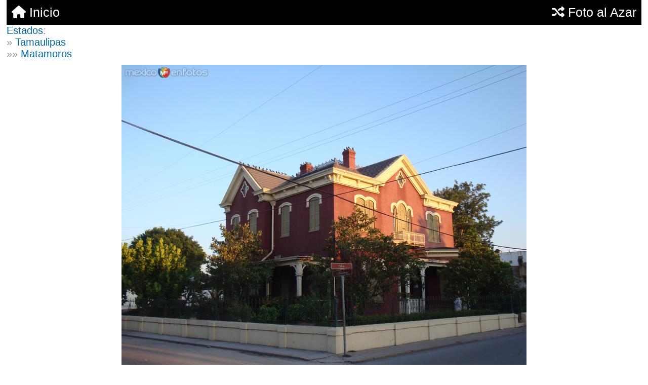

--- FILE ---
content_type: text/html; charset=UTF-8
request_url: https://www.mexicoenfotos.com/mobile/photo.php?album=modern&province=Tamaulipas&city=Matamoros&id=MX12533005203899&page=1
body_size: 2650
content:
<!DOCTYPE html><html><head>	<meta name="viewport" content="width=device-width, initial-scale=1.0">
    <link rel="stylesheet" href="https://www.mexicoenfotos.com/assets/style/bootstrap.css">   
    <link rel="stylesheet" href="https://cdnjs.cloudflare.com/ajax/libs/font-awesome/6.5.2/css/all.min.css" />
    <link rel="stylesheet" type="text/css" href="https://www.mexicoenfotos.com/assets/style/mobile.css" />  
   	<link rel="stylesheet" href="//cdnjs.cloudflare.com/ajax/libs/cookieconsent2/3.0.3/cookieconsent.min.css" type="text/css" />
	<script src="//cdnjs.cloudflare.com/ajax/libs/cookieconsent2/3.0.3/cookieconsent.min.js"></script>
<title>Casa Cross - Matamoros, Tamaulipas</title><meta name='description' content='Fotos de Matamoros, Tamaulipas, México: Casa Cross' /><meta name='keywords' content='Casa Cross, Matamoros, Tamaulipas, México' /><link rel='image_src' href='https://www.mexicoenfotos.com/MX12533005203899.jpg'><meta property='og:title' content='Casa Cross' /><meta property='og:description' content='Fotos de Matamoros, Tamaulipas, México: Casa Cross' /><meta property='og:url' content='https://www.mexicoenfotos.com/MX12533005203899' /><meta property='og:image' content='https://www.mexicoenfotos.com/MX12533005203899.jpg' /><meta http-equiv='Content-Type' content='text/html; charset=UTF-8' /><meta name=viewport content='width=device-width, initial-scale=1' /><meta property='fb:admins' content='100000942450694' /><meta property='og:type' content='website' /><meta property='og:site_name' content='MéxicoEnFotos' /><meta name='google-site-verification' content='b55Y8fs-41JtVoO3ZTPYo4aa3Hqb7t8hueygbqSVD1o' /><meta name='verify-v1' content='b55Y8fs-41JtVoO3ZTPYo4aa3Hqb7t8hueygbqSVD1o' />	<!-- Google Analytics -->
	<script type="text/javascript">
			var _gaq = _gaq || [];
			_gaq.push(['_setAccount', 'UA-11544552-1']);
			_gaq.push(['_trackPageview']);

			(function() {
					var ga = document.createElement('script'); ga.type = 'text/javascript'; ga.async = true;
					ga.src = ('https:' == document.location.protocol ? 'https://ssl' : 'http://www') + '.google-analytics.com/ga.js';
					var s = document.getElementsByTagName('script')[0]; s.parentNode.insertBefore(ga, s);
			})();
	</script>
</head>
        <body role="document" style='margin-left:auto; margin-right:auto; margin-top:0px; background:#FFF; width:98%'>


        
        <div style="background-color:#000">
        	<table style="width:100%">
        	<td style="padding:10px">
                      	<a href="https://www.mexicoenfotos.com/mobile/" class="font-xl" style="color:#fff"><i class="fa fa-home"></i> Inicio</a>
            </td>
            <td style="padding:10px; text-align:right">
                      	<a href="https://www.mexicoenfotos.com/mobile/photo.php" class="font-xl" style="color:#fff"><i class="fa fa-random"></i> Foto al Azar</a>        
			</td>
            </table>
        </div>

            
     <div class='font-lg'><p style='position:relative; top:0px; left:0px'><a href='https://www.mexicoenfotos.com/mobile/gallery.php?album=modern'>Estados</a><span style='color:#999'>:</span></p><p style='position:relative; top:-10px; left:0px'><span style='color:#999'>&raquo;</span> <a href='https://www.mexicoenfotos.com/mobile/province.php?album=modern&province=Tamaulipas'>Tamaulipas</a></p><p style='position:relative; top:-20px; left:0px'><span style='color:#999'>&raquo;&raquo;</span> <a href='https://www.mexicoenfotos.com/mobile/city.php?album=modern&province=Tamaulipas&city=Matamoros'>Matamoros</a></p></div><div style='position:relative; top:-20px; text-align:center'><img style = 'max-width:100%; max-height:100%;' 
						src = 'https://www.mexicoenfotos.com/MX12533005203899.jpg' 
						alt = 'Fotos de Matamoros, Tamaulipas, México: Casa Cross' 
						title = 'Fotos de Matamoros, Tamaulipas, México: Casa Cross' /></div><div style='position:relative; top:-10px; text-align:center'><span>Casa Cross&nbsp;</span><span class='font-sm'>por:&nbsp;</span><span><a href='user.php?user=Ganadorvcalles' class='font-bold'>Ganadorvcalles</a></span></div><div style='position:relative; top:0px; text-align:center'>
		<span style="position:relative; left:0px; top:0px">                    
                <a href="http://www.facebook.com/share.php?u=https://www.mexicoenfotos.com/MX12533005203899" 
                        onClick="window.open(this.href, 'popupwindow', 'toolbar=0, status=0, width=650, height=600'); return false;" 
                        title="Compartir esta imagen en Facebook">
                	<button type='button' class='btn btn-default btn-xs' style='font-size:25px; width:70px'>
                        <i class="fa-brands fa-facebook" style="color:#039"></i>
                    </button>
				</a>          
		</span>  

        <span style="position:relative; left:0px; top:0px">            
            <a href="https://bsky.app/intent/compose?text=Matamoros, Tamaulipas: Casa%C2%A0Cross https://www.mexicoenfotos.com/MX12533005203899" 
                    onClick="window.open(this.href, 'popupwindow', 'width=650, height=500'); return false;" 
                    url="/MX12533005203899" 
                    text="#Tamaulipas #Matamoros @MéxicoEnFotos" 		
                    data-count="none" title="Compartir esta imagen en Bluesky">
                <button type='button' class='btn btn-default btn-xs' style='font-size:25px; width:70px'>
                    <i class="fa-brands fa-bluesky" style="color:#39F"></i>
                </button>
            </a> 
        </span>  

		<span style="position:relative; left:0px; top:0px">
				<a href="https://twitter.com/share?url=https://www.mexicoenfotos.com/MX12533005203899&text=#Tamaulipas #Matamoros @MéxicoEnFotos" 
                		onClick="window.open(this.href, 'popupwindow', 'width=650, height=500'); return false;" 
                        url="/MX12533005203899" 
						text="#Tamaulipas #Matamoros @MéxicoEnFotos" 		
                        data-count="none" title="Compartir esta imagen en Twitter">
                	<button type='button' class='btn btn-default btn-xs' style='font-size:25px; width:70px'>
                    	<i class="fa-brands fa-x-twitter" style="color:#000"></i>
					</button>
				</a>  
		</span>

		<span style="position:relative; left:0px; top:0px">  
				<a href="http://www.pinterest.com/pin/create/button/?url=https://www.mexicoenfotos.com/MX12533005203899&media=https://www.mexicoenfotos.com/MX12533005203899.jpg&description=Casa%C2%A0Cross" 
						onClick="window.open(this.href, 'popupwindow', 'width=800, height=500'); return false;" 
                        data-pin-do="noLink" data-pin-config="none" data-pin-height="28">
					<button type='button' class='btn btn-default btn-xs' style='font-size:25px; width:70px'>
                    	<i class="fa-brands fa-pinterest" style="color:#F00"></i>
					</button>
				</a>								
       	</span>         
        
                        
                        
</div></td></tr>
</div>

<br/><div style='text-align:center; width:100%'><div>	<div style="height:95px; width: 100%; text-align:center" class="noPrint">
	<script async src="//pagead2.googlesyndication.com/pagead/js/adsbygoogle.js"></script>
    <!-- Responsive Top -->
    <ins class="adsbygoogle"
         style="display:block"
         data-ad-client="ca-pub-4572675488170726"
         data-ad-slot="3372300122"
         data-ad-format="auto"></ins>
    <script>
    (adsbygoogle = window.adsbygoogle || []).push({});
    </script>        
	</div></div><br><a href='https://www.mexicoenfotos.com'><img src='https://www.mexicoenfotos.com/graficos/mexicoenfotos.jpg' alt='MéxicoEnFotos' title='MéxicoEnFotos' style='border:none;' /></a><br><a href='/?version=desktop' class='font-lg'>Versión de Escritorio</a><br><br>Otros Países:<br>            <a href='https://www.mexicoenfotos.com' class="font-bold">M&eacute;xico</a>&nbsp;&nbsp;|&nbsp;&nbsp;
            <a href='http://www.guatemalaenfotos.com' class="font-bold">Guatemala</a>&nbsp;&nbsp;|&nbsp;&nbsp;
            <a href='http://www.usapostcards.com' class="font-bold">Estados Unidos</a>
            
<br><br><div class='font-xs' style='color:#fff; background-color:#777'>Copyright &copy; Quaxum LLC, 2001-2026</div><br></div>    <script src="https://ajax.googleapis.com/ajax/libs/jquery/3.1.1/jquery.min.js"></script> 
	<script src="https://maxcdn.bootstrapcdn.com/bootstrap/3.3.7/js/bootstrap.min.js" integrity="sha384-Tc5IQib027qvyjSMfHjOMaLkfuWVxZxUPnCJA7l2mCWNIpG9mGCD8wGNIcPD7Txa" crossorigin="anonymous"></script></body>

	<script type="text/javascript" src="https://www.mexicoenfotos.com/assets/javascript/main.js"></script>
	<script type="text/javascript" src="https://www.mexicoenfotos.com/assets/javascript/ajax.js"></script>
</body></html> 

--- FILE ---
content_type: text/html; charset=utf-8
request_url: https://www.google.com/recaptcha/api2/aframe
body_size: 266
content:
<!DOCTYPE HTML><html><head><meta http-equiv="content-type" content="text/html; charset=UTF-8"></head><body><script nonce="Ohl-XFskYrr2k7okrvwObg">/** Anti-fraud and anti-abuse applications only. See google.com/recaptcha */ try{var clients={'sodar':'https://pagead2.googlesyndication.com/pagead/sodar?'};window.addEventListener("message",function(a){try{if(a.source===window.parent){var b=JSON.parse(a.data);var c=clients[b['id']];if(c){var d=document.createElement('img');d.src=c+b['params']+'&rc='+(localStorage.getItem("rc::a")?sessionStorage.getItem("rc::b"):"");window.document.body.appendChild(d);sessionStorage.setItem("rc::e",parseInt(sessionStorage.getItem("rc::e")||0)+1);localStorage.setItem("rc::h",'1768989081466');}}}catch(b){}});window.parent.postMessage("_grecaptcha_ready", "*");}catch(b){}</script></body></html>

--- FILE ---
content_type: text/css
request_url: https://www.mexicoenfotos.com/assets/style/mobile.css
body_size: 855
content:
body {
  padding-top: 0px;
  padding-bottom: 30px;
  background:#f0f0f0;
    font-family:Arial, Helvetica, sans-serif;
}

a, a:link, a:visited, a:hover, a:active {
	color:#069;
	text-decoration:none;
}

.breadcrumb, .list-group-item {
  background:#fff;
}


.theme-showcase > p > .btn {
  margin: 5px 0;
}

.font-bold {
	font-weight:bold;
}

.font-xs {
	font-size:10px; 
	color:#444;	
}

.font-sm {
	font-size:15px; 
}

.font-sm-bold {
	font-size:15px; 
	font-weight:bold;
}

.font-lg {
	font-size:20px; 
}

.font-lg-bold {
	font-size:20px; 
	font-weight:bold;
}

.font-xl {
	font-size:25px; 
}

.font-xl-bold {
	font-size:25px; 
	font-weight:bold;
}

.font-success {
	color:#090;
}

.font-danger {
	color:#C00;
}

.font-grey {
	color:#666;
}

.block-mobile {
	text-align:center;
}

	
	.error-medium		{font-family:Arial,Helvetica,sans-serif; font-size:15pt; color:#C30}
	.error-large		{font-family:Arial,Helvetica,sans-serif; font-size:20px; color:#C30}
	
	.success-medium		{font-family:Arial,Helvetica,sans-serif; font-size:15pt; color:green}
	.success-large		{font-family:Arial,Helvetica,sans-serif; font-size:20px; color:green}
	
	.textfield			{text-decoration:none; font-family:Arial,Helvetica,sans-serif; font-size:25px}
	.textbox			{text-decoration:none; font-family:Arial,Helvetica,sans-serif; font-size:15px}
	.button				{text-decoration:none; font-family:Arial,Helvetica,sans-serif; font-size:25px}
	
	.hr-light			{position:relative; color:#C0C0C0; background-color:#C0C0C0; height:1px; border:none}
	.hr-medium			{position:relative; color:#999; background-color:#999; height:1px; border:none}
	.hr-strong			{position:relative; color:#333; background-color:#333; height:1px; border:none}

	#cssmenu {height:60px; display:block; padding:0; margin:0; border:1px solid; border-radius:0px; box-shadow: 0px 0px 5px #333} 
	
	#cssmenu > ul {list-style:inside none; padding:0; margin:0} 
	#cssmenu > ul > li {list-style:inside none; padding:0; margin:0; float:left; display:block; position:relative; width:50%} 
	#cssmenu > ul > li > a{outline:none; display:block; position:relative; padding:15px 0px; font:30px/100% Arial, Helvetica, sans-serif; text-align:center; text-decoration:none; text-shadow:1px 1px 0 rgba(0,0,0, 0.4)} 
	#cssmenu > ul > li:first-child > a{border-radius:5px 0 0 5px} 
	#cssmenu > ul > li > a:after{ content:''; position:absolute; border-right:1px solid; top:-1px; bottom:-1px; right:-2px; z-index:99} 

	#cssmenu, #cssmenu > ul > li > ul > li a:hover{ background:#333}
	#cssmenu {border-color:#000}
	#cssmenu > ul > li > a{border-right:1px solid #000; color:#fff}
	#cssmenu > ul > li > a:after{border-color:#444}
	#cssmenu > ul > li > a:hover{background:#111}
